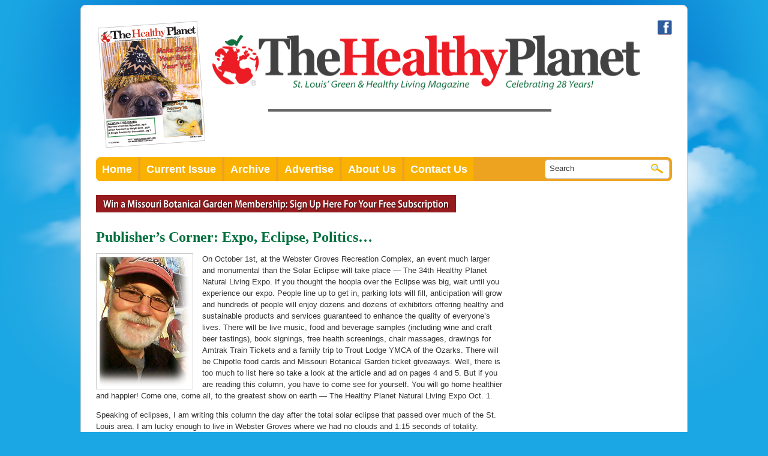

--- FILE ---
content_type: text/html; charset=UTF-8
request_url: https://thehealthyplanet.com/2017/08/publishers-corner-expo-eclipse-politics/
body_size: 10464
content:

<!DOCTYPE html PUBLIC "-//W3C//DTD XHTML 1.0 Transitional//EN" "http://www.w3.org/TR/xhtml1/DTD/xhtml1-transitional.dtd">
<html xmlns="http://www.w3.org/1999/xhtml" lang="en-US">
<head>
<meta http-equiv="Content-Type" content="text/html; charset=utf-8" />
<title>Publisher’s Corner: Expo, Eclipse, Politics… &laquo;  The Healthy Planet</title>


<link rel="pingback" href="" />

<meta name='robots' content='max-image-preview:large' />
<link rel="alternate" type="application/rss+xml" title="The Healthy Planet &raquo; Feed" href="https://thehealthyplanet.com/feed/" />
<link rel="alternate" type="application/rss+xml" title="The Healthy Planet &raquo; Comments Feed" href="https://thehealthyplanet.com/comments/feed/" />
<link rel="alternate" type="application/rss+xml" title="The Healthy Planet &raquo; Publisher’s Corner: Expo, Eclipse, Politics… Comments Feed" href="https://thehealthyplanet.com/2017/08/publishers-corner-expo-eclipse-politics/feed/" />
		<!-- This site uses the Google Analytics by MonsterInsights plugin v9.11.1 - Using Analytics tracking - https://www.monsterinsights.com/ -->
		<!-- Note: MonsterInsights is not currently configured on this site. The site owner needs to authenticate with Google Analytics in the MonsterInsights settings panel. -->
					<!-- No tracking code set -->
				<!-- / Google Analytics by MonsterInsights -->
		<script type="text/javascript">
window._wpemojiSettings = {"baseUrl":"https:\/\/s.w.org\/images\/core\/emoji\/14.0.0\/72x72\/","ext":".png","svgUrl":"https:\/\/s.w.org\/images\/core\/emoji\/14.0.0\/svg\/","svgExt":".svg","source":{"concatemoji":"https:\/\/thehealthyplanet.com\/wp-includes\/js\/wp-emoji-release.min.js?ver=6.3.7"}};
/*! This file is auto-generated */
!function(i,n){var o,s,e;function c(e){try{var t={supportTests:e,timestamp:(new Date).valueOf()};sessionStorage.setItem(o,JSON.stringify(t))}catch(e){}}function p(e,t,n){e.clearRect(0,0,e.canvas.width,e.canvas.height),e.fillText(t,0,0);var t=new Uint32Array(e.getImageData(0,0,e.canvas.width,e.canvas.height).data),r=(e.clearRect(0,0,e.canvas.width,e.canvas.height),e.fillText(n,0,0),new Uint32Array(e.getImageData(0,0,e.canvas.width,e.canvas.height).data));return t.every(function(e,t){return e===r[t]})}function u(e,t,n){switch(t){case"flag":return n(e,"\ud83c\udff3\ufe0f\u200d\u26a7\ufe0f","\ud83c\udff3\ufe0f\u200b\u26a7\ufe0f")?!1:!n(e,"\ud83c\uddfa\ud83c\uddf3","\ud83c\uddfa\u200b\ud83c\uddf3")&&!n(e,"\ud83c\udff4\udb40\udc67\udb40\udc62\udb40\udc65\udb40\udc6e\udb40\udc67\udb40\udc7f","\ud83c\udff4\u200b\udb40\udc67\u200b\udb40\udc62\u200b\udb40\udc65\u200b\udb40\udc6e\u200b\udb40\udc67\u200b\udb40\udc7f");case"emoji":return!n(e,"\ud83e\udef1\ud83c\udffb\u200d\ud83e\udef2\ud83c\udfff","\ud83e\udef1\ud83c\udffb\u200b\ud83e\udef2\ud83c\udfff")}return!1}function f(e,t,n){var r="undefined"!=typeof WorkerGlobalScope&&self instanceof WorkerGlobalScope?new OffscreenCanvas(300,150):i.createElement("canvas"),a=r.getContext("2d",{willReadFrequently:!0}),o=(a.textBaseline="top",a.font="600 32px Arial",{});return e.forEach(function(e){o[e]=t(a,e,n)}),o}function t(e){var t=i.createElement("script");t.src=e,t.defer=!0,i.head.appendChild(t)}"undefined"!=typeof Promise&&(o="wpEmojiSettingsSupports",s=["flag","emoji"],n.supports={everything:!0,everythingExceptFlag:!0},e=new Promise(function(e){i.addEventListener("DOMContentLoaded",e,{once:!0})}),new Promise(function(t){var n=function(){try{var e=JSON.parse(sessionStorage.getItem(o));if("object"==typeof e&&"number"==typeof e.timestamp&&(new Date).valueOf()<e.timestamp+604800&&"object"==typeof e.supportTests)return e.supportTests}catch(e){}return null}();if(!n){if("undefined"!=typeof Worker&&"undefined"!=typeof OffscreenCanvas&&"undefined"!=typeof URL&&URL.createObjectURL&&"undefined"!=typeof Blob)try{var e="postMessage("+f.toString()+"("+[JSON.stringify(s),u.toString(),p.toString()].join(",")+"));",r=new Blob([e],{type:"text/javascript"}),a=new Worker(URL.createObjectURL(r),{name:"wpTestEmojiSupports"});return void(a.onmessage=function(e){c(n=e.data),a.terminate(),t(n)})}catch(e){}c(n=f(s,u,p))}t(n)}).then(function(e){for(var t in e)n.supports[t]=e[t],n.supports.everything=n.supports.everything&&n.supports[t],"flag"!==t&&(n.supports.everythingExceptFlag=n.supports.everythingExceptFlag&&n.supports[t]);n.supports.everythingExceptFlag=n.supports.everythingExceptFlag&&!n.supports.flag,n.DOMReady=!1,n.readyCallback=function(){n.DOMReady=!0}}).then(function(){return e}).then(function(){var e;n.supports.everything||(n.readyCallback(),(e=n.source||{}).concatemoji?t(e.concatemoji):e.wpemoji&&e.twemoji&&(t(e.twemoji),t(e.wpemoji)))}))}((window,document),window._wpemojiSettings);
</script>
<style type="text/css">
img.wp-smiley,
img.emoji {
	display: inline !important;
	border: none !important;
	box-shadow: none !important;
	height: 1em !important;
	width: 1em !important;
	margin: 0 0.07em !important;
	vertical-align: -0.1em !important;
	background: none !important;
	padding: 0 !important;
}
</style>
	<link rel='stylesheet' id='wp-block-library-css' href='https://thehealthyplanet.com/wp-includes/css/dist/block-library/style.min.css?ver=6.3.7' type='text/css' media='all' />
<style id='classic-theme-styles-inline-css' type='text/css'>
/*! This file is auto-generated */
.wp-block-button__link{color:#fff;background-color:#32373c;border-radius:9999px;box-shadow:none;text-decoration:none;padding:calc(.667em + 2px) calc(1.333em + 2px);font-size:1.125em}.wp-block-file__button{background:#32373c;color:#fff;text-decoration:none}
</style>
<style id='global-styles-inline-css' type='text/css'>
body{--wp--preset--color--black: #000000;--wp--preset--color--cyan-bluish-gray: #abb8c3;--wp--preset--color--white: #ffffff;--wp--preset--color--pale-pink: #f78da7;--wp--preset--color--vivid-red: #cf2e2e;--wp--preset--color--luminous-vivid-orange: #ff6900;--wp--preset--color--luminous-vivid-amber: #fcb900;--wp--preset--color--light-green-cyan: #7bdcb5;--wp--preset--color--vivid-green-cyan: #00d084;--wp--preset--color--pale-cyan-blue: #8ed1fc;--wp--preset--color--vivid-cyan-blue: #0693e3;--wp--preset--color--vivid-purple: #9b51e0;--wp--preset--gradient--vivid-cyan-blue-to-vivid-purple: linear-gradient(135deg,rgba(6,147,227,1) 0%,rgb(155,81,224) 100%);--wp--preset--gradient--light-green-cyan-to-vivid-green-cyan: linear-gradient(135deg,rgb(122,220,180) 0%,rgb(0,208,130) 100%);--wp--preset--gradient--luminous-vivid-amber-to-luminous-vivid-orange: linear-gradient(135deg,rgba(252,185,0,1) 0%,rgba(255,105,0,1) 100%);--wp--preset--gradient--luminous-vivid-orange-to-vivid-red: linear-gradient(135deg,rgba(255,105,0,1) 0%,rgb(207,46,46) 100%);--wp--preset--gradient--very-light-gray-to-cyan-bluish-gray: linear-gradient(135deg,rgb(238,238,238) 0%,rgb(169,184,195) 100%);--wp--preset--gradient--cool-to-warm-spectrum: linear-gradient(135deg,rgb(74,234,220) 0%,rgb(151,120,209) 20%,rgb(207,42,186) 40%,rgb(238,44,130) 60%,rgb(251,105,98) 80%,rgb(254,248,76) 100%);--wp--preset--gradient--blush-light-purple: linear-gradient(135deg,rgb(255,206,236) 0%,rgb(152,150,240) 100%);--wp--preset--gradient--blush-bordeaux: linear-gradient(135deg,rgb(254,205,165) 0%,rgb(254,45,45) 50%,rgb(107,0,62) 100%);--wp--preset--gradient--luminous-dusk: linear-gradient(135deg,rgb(255,203,112) 0%,rgb(199,81,192) 50%,rgb(65,88,208) 100%);--wp--preset--gradient--pale-ocean: linear-gradient(135deg,rgb(255,245,203) 0%,rgb(182,227,212) 50%,rgb(51,167,181) 100%);--wp--preset--gradient--electric-grass: linear-gradient(135deg,rgb(202,248,128) 0%,rgb(113,206,126) 100%);--wp--preset--gradient--midnight: linear-gradient(135deg,rgb(2,3,129) 0%,rgb(40,116,252) 100%);--wp--preset--font-size--small: 13px;--wp--preset--font-size--medium: 20px;--wp--preset--font-size--large: 36px;--wp--preset--font-size--x-large: 42px;--wp--preset--spacing--20: 0.44rem;--wp--preset--spacing--30: 0.67rem;--wp--preset--spacing--40: 1rem;--wp--preset--spacing--50: 1.5rem;--wp--preset--spacing--60: 2.25rem;--wp--preset--spacing--70: 3.38rem;--wp--preset--spacing--80: 5.06rem;--wp--preset--shadow--natural: 6px 6px 9px rgba(0, 0, 0, 0.2);--wp--preset--shadow--deep: 12px 12px 50px rgba(0, 0, 0, 0.4);--wp--preset--shadow--sharp: 6px 6px 0px rgba(0, 0, 0, 0.2);--wp--preset--shadow--outlined: 6px 6px 0px -3px rgba(255, 255, 255, 1), 6px 6px rgba(0, 0, 0, 1);--wp--preset--shadow--crisp: 6px 6px 0px rgba(0, 0, 0, 1);}:where(.is-layout-flex){gap: 0.5em;}:where(.is-layout-grid){gap: 0.5em;}body .is-layout-flow > .alignleft{float: left;margin-inline-start: 0;margin-inline-end: 2em;}body .is-layout-flow > .alignright{float: right;margin-inline-start: 2em;margin-inline-end: 0;}body .is-layout-flow > .aligncenter{margin-left: auto !important;margin-right: auto !important;}body .is-layout-constrained > .alignleft{float: left;margin-inline-start: 0;margin-inline-end: 2em;}body .is-layout-constrained > .alignright{float: right;margin-inline-start: 2em;margin-inline-end: 0;}body .is-layout-constrained > .aligncenter{margin-left: auto !important;margin-right: auto !important;}body .is-layout-constrained > :where(:not(.alignleft):not(.alignright):not(.alignfull)){max-width: var(--wp--style--global--content-size);margin-left: auto !important;margin-right: auto !important;}body .is-layout-constrained > .alignwide{max-width: var(--wp--style--global--wide-size);}body .is-layout-flex{display: flex;}body .is-layout-flex{flex-wrap: wrap;align-items: center;}body .is-layout-flex > *{margin: 0;}body .is-layout-grid{display: grid;}body .is-layout-grid > *{margin: 0;}:where(.wp-block-columns.is-layout-flex){gap: 2em;}:where(.wp-block-columns.is-layout-grid){gap: 2em;}:where(.wp-block-post-template.is-layout-flex){gap: 1.25em;}:where(.wp-block-post-template.is-layout-grid){gap: 1.25em;}.has-black-color{color: var(--wp--preset--color--black) !important;}.has-cyan-bluish-gray-color{color: var(--wp--preset--color--cyan-bluish-gray) !important;}.has-white-color{color: var(--wp--preset--color--white) !important;}.has-pale-pink-color{color: var(--wp--preset--color--pale-pink) !important;}.has-vivid-red-color{color: var(--wp--preset--color--vivid-red) !important;}.has-luminous-vivid-orange-color{color: var(--wp--preset--color--luminous-vivid-orange) !important;}.has-luminous-vivid-amber-color{color: var(--wp--preset--color--luminous-vivid-amber) !important;}.has-light-green-cyan-color{color: var(--wp--preset--color--light-green-cyan) !important;}.has-vivid-green-cyan-color{color: var(--wp--preset--color--vivid-green-cyan) !important;}.has-pale-cyan-blue-color{color: var(--wp--preset--color--pale-cyan-blue) !important;}.has-vivid-cyan-blue-color{color: var(--wp--preset--color--vivid-cyan-blue) !important;}.has-vivid-purple-color{color: var(--wp--preset--color--vivid-purple) !important;}.has-black-background-color{background-color: var(--wp--preset--color--black) !important;}.has-cyan-bluish-gray-background-color{background-color: var(--wp--preset--color--cyan-bluish-gray) !important;}.has-white-background-color{background-color: var(--wp--preset--color--white) !important;}.has-pale-pink-background-color{background-color: var(--wp--preset--color--pale-pink) !important;}.has-vivid-red-background-color{background-color: var(--wp--preset--color--vivid-red) !important;}.has-luminous-vivid-orange-background-color{background-color: var(--wp--preset--color--luminous-vivid-orange) !important;}.has-luminous-vivid-amber-background-color{background-color: var(--wp--preset--color--luminous-vivid-amber) !important;}.has-light-green-cyan-background-color{background-color: var(--wp--preset--color--light-green-cyan) !important;}.has-vivid-green-cyan-background-color{background-color: var(--wp--preset--color--vivid-green-cyan) !important;}.has-pale-cyan-blue-background-color{background-color: var(--wp--preset--color--pale-cyan-blue) !important;}.has-vivid-cyan-blue-background-color{background-color: var(--wp--preset--color--vivid-cyan-blue) !important;}.has-vivid-purple-background-color{background-color: var(--wp--preset--color--vivid-purple) !important;}.has-black-border-color{border-color: var(--wp--preset--color--black) !important;}.has-cyan-bluish-gray-border-color{border-color: var(--wp--preset--color--cyan-bluish-gray) !important;}.has-white-border-color{border-color: var(--wp--preset--color--white) !important;}.has-pale-pink-border-color{border-color: var(--wp--preset--color--pale-pink) !important;}.has-vivid-red-border-color{border-color: var(--wp--preset--color--vivid-red) !important;}.has-luminous-vivid-orange-border-color{border-color: var(--wp--preset--color--luminous-vivid-orange) !important;}.has-luminous-vivid-amber-border-color{border-color: var(--wp--preset--color--luminous-vivid-amber) !important;}.has-light-green-cyan-border-color{border-color: var(--wp--preset--color--light-green-cyan) !important;}.has-vivid-green-cyan-border-color{border-color: var(--wp--preset--color--vivid-green-cyan) !important;}.has-pale-cyan-blue-border-color{border-color: var(--wp--preset--color--pale-cyan-blue) !important;}.has-vivid-cyan-blue-border-color{border-color: var(--wp--preset--color--vivid-cyan-blue) !important;}.has-vivid-purple-border-color{border-color: var(--wp--preset--color--vivid-purple) !important;}.has-vivid-cyan-blue-to-vivid-purple-gradient-background{background: var(--wp--preset--gradient--vivid-cyan-blue-to-vivid-purple) !important;}.has-light-green-cyan-to-vivid-green-cyan-gradient-background{background: var(--wp--preset--gradient--light-green-cyan-to-vivid-green-cyan) !important;}.has-luminous-vivid-amber-to-luminous-vivid-orange-gradient-background{background: var(--wp--preset--gradient--luminous-vivid-amber-to-luminous-vivid-orange) !important;}.has-luminous-vivid-orange-to-vivid-red-gradient-background{background: var(--wp--preset--gradient--luminous-vivid-orange-to-vivid-red) !important;}.has-very-light-gray-to-cyan-bluish-gray-gradient-background{background: var(--wp--preset--gradient--very-light-gray-to-cyan-bluish-gray) !important;}.has-cool-to-warm-spectrum-gradient-background{background: var(--wp--preset--gradient--cool-to-warm-spectrum) !important;}.has-blush-light-purple-gradient-background{background: var(--wp--preset--gradient--blush-light-purple) !important;}.has-blush-bordeaux-gradient-background{background: var(--wp--preset--gradient--blush-bordeaux) !important;}.has-luminous-dusk-gradient-background{background: var(--wp--preset--gradient--luminous-dusk) !important;}.has-pale-ocean-gradient-background{background: var(--wp--preset--gradient--pale-ocean) !important;}.has-electric-grass-gradient-background{background: var(--wp--preset--gradient--electric-grass) !important;}.has-midnight-gradient-background{background: var(--wp--preset--gradient--midnight) !important;}.has-small-font-size{font-size: var(--wp--preset--font-size--small) !important;}.has-medium-font-size{font-size: var(--wp--preset--font-size--medium) !important;}.has-large-font-size{font-size: var(--wp--preset--font-size--large) !important;}.has-x-large-font-size{font-size: var(--wp--preset--font-size--x-large) !important;}
.wp-block-navigation a:where(:not(.wp-element-button)){color: inherit;}
:where(.wp-block-post-template.is-layout-flex){gap: 1.25em;}:where(.wp-block-post-template.is-layout-grid){gap: 1.25em;}
:where(.wp-block-columns.is-layout-flex){gap: 2em;}:where(.wp-block-columns.is-layout-grid){gap: 2em;}
.wp-block-pullquote{font-size: 1.5em;line-height: 1.6;}
</style>
<link rel="https://api.w.org/" href="https://thehealthyplanet.com/wp-json/" /><link rel="alternate" type="application/json" href="https://thehealthyplanet.com/wp-json/wp/v2/posts/12019" /><link rel="EditURI" type="application/rsd+xml" title="RSD" href="https://thehealthyplanet.com/xmlrpc.php?rsd" />
<meta name="generator" content="WordPress 6.3.7" />
<link rel="canonical" href="https://thehealthyplanet.com/2017/08/publishers-corner-expo-eclipse-politics/" />
<link rel='shortlink' href='https://thehealthyplanet.com/?p=12019' />
<link rel="alternate" type="application/json+oembed" href="https://thehealthyplanet.com/wp-json/oembed/1.0/embed?url=https%3A%2F%2Fthehealthyplanet.com%2F2017%2F08%2Fpublishers-corner-expo-eclipse-politics%2F" />
<link rel="alternate" type="text/xml+oembed" href="https://thehealthyplanet.com/wp-json/oembed/1.0/embed?url=https%3A%2F%2Fthehealthyplanet.com%2F2017%2F08%2Fpublishers-corner-expo-eclipse-politics%2F&#038;format=xml" />
<style type="text/css">.recentcomments a{display:inline !important;padding:0 !important;margin:0 !important;}</style>		<style type="text/css" id="wp-custom-css">
			p {line-height: 1.5;}
h3 {color: #13703f; font-size: 18px;}
	ul {font-size: 1.2em; line-height: 1.5; list-style-type: square;}		</style>
		
<link rel="stylesheet" href="/styles/general.css" />

</head>


<body class="post-template-default single single-post postid-12019 single-format-standard">
<div id="container">	
	<div style="float:right; width:24px;"><a href="http://www.facebook.com/pages/The-Healthy-Planet-Magazine/140397372678242" target="_blank"><img src="/images/layout/icon-facebook.png" border="0" width="24" height="24" alt="Facebook" /></a></div>

<div id="header">
	<div id="headerLeft">
		<a href="https://thehealthyplanet.com/the-healthy-planet-print-edition-flipbook/"><img src="/images/virtual-editions/Jan26Cover_for_header.png" alt="The Healthy Planet"/></a>
	</div>
    <div id="headerRight">
    	<a href="/" ><img src="/images/layout/logo_the-healthy-planet-celebrating-28-years.png" border="0" width="717" height="94" alt="The Healthy Planet" /></a>
		<div class="container">

			<div id="header-adbutler-container">
		        <!-- Begin AdButler Code  -->
<!-- Banner Ad [async] -->
<script type="text/javascript">if (!window.AdButler){(function(){var s = document.createElement("script"); s.async = true; s.type = "text/javascript";s.src = 'https://servedbyadbutler.com/app.js';var n = document.getElementsByTagName("script")[0]; n.parentNode.insertBefore(s, n);}());}</script>
<script type="text/javascript">
var AdButler = AdButler || {}; AdButler.ads = AdButler.ads || [];
var abkw = window.abkw || '';
var plc150616 = window.plc150616 || 0;
document.write('<'+'div id="placement_150616_'+plc150616+'"></'+'div>');
AdButler.ads.push({handler: function(opt){ AdButler.register(162736, 150616, [468,60], 'placement_150616_'+opt.place, opt); }, opt: { place: plc150616++, keywords: abkw, domain: 'servedbyadbutler.com', click:'CLICK_MACRO_PLACEHOLDER' }});
</script>
		        <!-- End AdButler Code  -->
			</div>
		</div>

    
    </div>
    <div class="clear"></div>
</div><div id="nav">
	<div id="navLeft">
        <ul>
            <li><a href="http://www.thehealthyplanet.com/" class="navLeftEnd">Home</a></li>
            <li><a href="/category/january-2026/">Current Issue</a></li>
            <li><a href="/archives-month/">Archive</a></li>
            <li><a href="/advertise/">Advertise</a></li>
            <li><a href="/about-us/">About Us</a></li>
            <li><a href="/contact-us">Contact Us</a></li>
        </ul>
	</div>
    
    <div id="navRight">
    	<form action="/" method="get">
        	<div id="navRightInner">
            	<div style="float:left; width:170px;"><input align="middle" type="text" name="s" value="Search" onfocus="this.value=''" /></div>
                <div style="float:left; width:24px;"><input align="middle" type="image" src="/images/layout/search_07.jpg" /></div>
            </div>
        </form>
    </div>
    <div class="clear"></div>        
</div>


<div id="mainContent">

	<div id="mainLeft">
    
    
    	<div id="specialContent">

<a href="/win-a-weekend-at-trout-lodge/"><img src="/images/sub-nav_02.png" border="0" /></a>

<!-- 
        	<div id="growersGuide"><a href="http://thehealthyplanet.com/virtual-edition-of-the-healthy-planet/" target="_blank"><img src="/images/layout/img_07.png" border="0" width="249" height="107" style="margin-bottom:15px;" alt="Read Our Digital Edition" /></a></div>
            <div id="contest"><a href="/win-a-weekend-at-trout-lodge/"><img src="/images/layout/img_10.gif" border="0" width="244" height="73" alt="Win a Weekend at Trout Lodge" /></a></div>
            <div class="clear"></div> -->
</div>

    
    
    
    
    	<!-- CONTENT HERE -->
        
        
        
                    <!-- <div class="navigation">
                        <div class="alignleft"></div>
                        <div class="alignright"></div>
                    </div> : -->
            
                    <div class="post-12019 post type-post status-publish format-standard hentry category-september-2017" id="post-12019">
                        <h2>Publisher’s Corner: Expo, Eclipse, Politics…</h2>
            
                        <div class="entry">
                            <p><img decoding="async" style="margin-right: 15px; padding: 5px; border: 1px solid #cccccc;" src="http://thehealthyplanet.com/wp-content/uploads/2017/09/JBNewPixDec15_223x318px.jpg" alt="J.B. Lester" width="150" height="215" align="left" /></p>
<p>On October 1st, at the Webster Groves Recreation Complex, an event much larger and monumental than the Solar Eclipse will take place — The 34th Healthy Planet Natural Living Expo. If you thought the hoopla over the Eclipse was big, wait until you experience our expo. People line up to get in, parking lots will fill, anticipation will grow and hundreds of people will enjoy dozens and dozens of exhibitors offering healthy and sustainable products and services guaranteed to enhance the quality of everyone’s lives. There will be live music, food and beverage samples (including wine and craft beer tastings), book signings, free health screenings, chair massages, drawings for Amtrak Train Tickets and a family trip to Trout Lodge YMCA of the Ozarks. There will be Chipotle food cards and Missouri Botanical Garden ticket giveaways. Well, there is too much to list here so take a look at the article and ad on pages 4 and 5. But if you are reading this column, you have to come see for yourself. You will go home healthier and happier! Come one, come all, to the greatest show on earth — The Healthy Planet Natural Living Expo Oct. 1.</p>
<p>Speaking of eclipses, I am writing this column the day after the total solar eclipse that passed over much of the St. Louis area. I am lucky enough to live in Webster Groves where we had no clouds and 1:15 seconds of totality. Instead of driving half an hour in traffic for a minute more of darkness, we just set up our chairs in the front yard and settled in with our Schlafly Helles Lager especially brewed for the Solar Eclipse. Surrounded by my two adult daughters, my wife and my future son-in-law we sat and starred into the August sky. It was an extremely hot day with a few random clouds floating by just close enough to make us wonder if one of those fluffy fellows would rain on our eclipse parade. But alas, twas not to be as on time and predicted by scientists (and perhaps a higher power) our tiny moon slipped ever so gently and yet ceremoniously between the earth and the sun creating a total solar eclipse. Temperature dropped, cicadas sang, stars shined, and I saw one very confused butterfly flying in circles. Other neighbors were also viewing from chairs in their yards and at the moment of totality, a cheer erupted from not only our family but from enthusiasts up and down the street. We got chills from the sight. I have to admit, it was one of the most amazing things I have witnessed in my 66 years. And it hasn’t happened like this since 1442. And I have to let you know that in my last column I mixed my historic dates and events by saying that Columbus had landed in 1492 at Plymouth Rock. And of course the Pilgrims landed at Plymouth Rock in 1620. In 1492 Columbus landed on one of the Caribbean islands now known as the Bahamas. So my apologies and thank you to the woman who wrote to me pointing out my mistake. And my apologies also to my 2nd grade history teacher who taught me better. Nonetheless, now that history has been corrected and restored, that was one heck of an eclipse and I am so glad to have experienced it with my family. Where were you during the Total Solar Eclipse of 2017? It will be the new big question. It might even surpass, “Where did you go to high school?”</p>
<p>The thought of having a business leader as president has its merits. But the key word is “leader”. Leadership means so much more than making money. Great leaders have the ability to inspire and manage people, not blame and bully them. Every so often history engages in a social experiment. And elections have to deal with the results of its existing rules. Right now we have a president who is trying to fit into his office like a size 12 foot into a size 9 shoe. And he needs more than a shoehorn. He needs a magic mirror and a slice of humble pie.</p>
<p>Our hearts and prayers go out to the many people who are suffering from the floods in Texas and surrounding areas. We hope for a speedy recovery for all and we ask that everyone help in any way they can. Check with the Red Cross to see what you can do, <a href="http://www.redcross.org/Disaster-Relief/Hurricane" target="_blank">www.redcross.org/Disaster-Relief/Hurricane</a>.</p>
<p>Totally Eclipsed, J.B. Lester, Publisher</p>
            
                                                                    
                            <p class="postmetadata alt">
                                <small>
                                    This entry was posted
                                                                        on Thursday, August 31st, 2017 at 6:04 pm                                    and is filed under <a href="https://thehealthyplanet.com/category/september-2017/" rel="category tag">September 2017</a>.
                                    You can follow any responses to this entry through the <a href="https://thehealthyplanet.com/2017/08/publishers-corner-expo-eclipse-politics/feed/">RSS 2.0</a> feed.
            
                                                                            Responses are currently closed, but you can <a href="https://thehealthyplanet.com/2017/08/publishers-corner-expo-eclipse-politics/trackback/ " rel="trackback">trackback</a> from your own site.
            
                                                
                                </small>
                            </p>
            
                        </div>
                    </div>
            
                
<!-- You can start editing here. -->


			<!-- If comments are closed. -->
		<!-- <p class="nocomments">Comments are closed.</p> -->

	

            
                        
        
        
    
    </div>
    
    
    
    <style type="text/css">
<!--
#mainRight #newsletterSubscribe a {
	color: #FFF;
	text-align: center;
}
-->
</style>
<!-- Turn off Newsletter Signup for May 2020 -->   
 
 <!--<div id="newsletterSubscribe">
 		<!-- Begin MailChimp Signup Form -->
		<!-- <h2>Join Our Newsletter</h2>
		<div id="mc_embed_signup">
		<form action="http://TheHealthyPlanet.us2.list-manage.com/subscribe/post?u=897f95336428c9a63c5a87bdf&amp;id=e01d7b0b44" method="post" id="mc-embedded-subscribe-form" name="mc-embedded-subscribe-form" class="validate" target="_blank">
			<p><label for="mce-EMAIL">E-Mail</label>
			<input type="email" value="" name="EMAIL" class="email" id="mce-EMAIL" placeholder="email address" required>
			</p>
			<div class="clear"><input type="submit" value="Subscribe" name="subscribe" id="mc-embedded-subscribe" class="button"></div>
		</form>
		</div>  -->
		<!-- End mc_embed_signup -->
	<!-- </div> -->
 
        
<!-- Begin AdButler Code  -->
<div style="float: right;">


<div style="margin-top:15px; margin-bottom:15px;">
<!-- Homepage Sidebar Large 31 [async] -->
<script type="text/javascript">if (!window.AdButler){(function(){var s = document.createElement("script"); s.async = true; s.type = "text/javascript";s.src = 'https://servedbyadbutler.com/app.js';var n = document.getElementsByTagName("script")[0]; n.parentNode.insertBefore(s, n);}());}</script>
<script type="text/javascript">
var AdButler = AdButler || {}; AdButler.ads = AdButler.ads || [];
var abkw = window.abkw || '';
var plc481500 = window.plc481500 || 0;
document.write('<'+'div id="placement_481500_'+plc481500+'"></'+'div>');
AdButler.ads.push({handler: function(opt){ AdButler.register(162736, 481500, [250,250], 'placement_481500_'+opt.place, opt); }, opt: { place: plc481500++, keywords: abkw, domain: 'servedbyadbutler.com', click:'CLICK_MACRO_PLACEHOLDER' }});
</script>
</div>



<div style="margin-top:15px; margin-bottom:15px;">
<!-- Homepage Sidebar Large 19 [async] -->
<script type="text/javascript">if (!window.AdButler){(function(){var s = document.createElement("script"); s.async = true; s.type = "text/javascript";s.src = 'https://servedbyadbutler.com/app.js';var n = document.getElementsByTagName("script")[0]; n.parentNode.insertBefore(s, n);}());}</script>
<script type="text/javascript">
var AdButler = AdButler || {}; AdButler.ads = AdButler.ads || [];
var abkw = window.abkw || '';
var plc465201 = window.plc465201 || 0;
document.write('<'+'div id="placement_465201_'+plc465201+'"></'+'div>');
AdButler.ads.push({handler: function(opt){ AdButler.register(162736, 465201, [250,250], 'placement_465201_'+opt.place, opt); }, opt: { place: plc465201++, keywords: abkw, domain: 'servedbyadbutler.com', click:'CLICK_MACRO_PLACEHOLDER' }});
</script>
</div>


<div style="margin-top:15px; margin-bottom:15px;">
<!-- Homepage Sidebar Large 22 [async] -->
<script type="text/javascript">if (!window.AdButler){(function(){var s = document.createElement("script"); s.async = true; s.type = "text/javascript";s.src = 'https://servedbyadbutler.com/app.js';var n = document.getElementsByTagName("script")[0]; n.parentNode.insertBefore(s, n);}());}</script>
<script type="text/javascript">
var AdButler = AdButler || {}; AdButler.ads = AdButler.ads || [];
var abkw = window.abkw || '';
var plc465426 = window.plc465426 || 0;
document.write('<'+'div id="placement_465426_'+plc465426+'"></'+'div>');
AdButler.ads.push({handler: function(opt){ AdButler.register(162736, 465426, [250,250], 'placement_465426_'+opt.place, opt); }, opt: { place: plc465426++, keywords: abkw, domain: 'servedbyadbutler.com', click:'CLICK_MACRO_PLACEHOLDER' }});
</script>
</div>


<div style="margin-top:15px; margin-bottom:15px;">
<!-- Homepage Sidebar Large 2 [async] -->
  <script type="text/javascript">if (!window.AdButler){(function(){var s = document.createElement("script"); s.async = true; s.type = "text/javascript";s.src = 'https://servedbyadbutler.com/app.js';var n = document.getElementsByTagName("script")[0]; n.parentNode.insertBefore(s, n);}());}</script>
  <script type="text/javascript">
  var AdButler = AdButler || {}; AdButler.ads = AdButler.ads || [];
  var abkw = window.abkw || '';
  var plc151874 = window.plc151874 || 0;
  document.write('<'+'div id="placement_151874_'+plc151874+'"></'+'div>');
  AdButler.ads.push({handler: function(opt){ AdButler.register(162736, 151874, [250,250], 'placement_151874_'+opt.place, opt); }, opt: { place: plc151874++, keywords: abkw, domain: 'servedbyadbutler.com', click:'CLICK_MACRO_PLACEHOLDER' }});
  </script>
</div>


<div style="margin-top:15px; margin-bottom:15px;">
<!-- Homepage Sidebar Large 11 [async] -->
  <script type="text/javascript">if (!window.AdButler){(function(){var s = document.createElement("script"); s.async = true; s.type = "text/javascript";s.src = 'https://servedbyadbutler.com/app.js';var n = document.getElementsByTagName("script")[0]; n.parentNode.insertBefore(s, n);}());}</script>
  <script type="text/javascript">
  var AdButler = AdButler || {}; AdButler.ads = AdButler.ads || [];
  var abkw = window.abkw || '';
  var plc465056 = window.plc465056 || 0;
  document.write('<'+'div id="placement_465056_'+plc465056+'"></'+'div>');
  AdButler.ads.push({handler: function(opt){ AdButler.register(162736, 465056, [250,250], 'placement_465056_'+opt.place, opt); }, opt: { place: plc465056++, keywords: abkw, domain: 'servedbyadbutler.com', click:'CLICK_MACRO_PLACEHOLDER' }});
  </script>
</div>


<div style="margin-top:15px; margin-bottom:15px;">
<!-- Homepage Sidebar Large 24 [async] -->
<script type="text/javascript">if (!window.AdButler){(function(){var s = document.createElement("script"); s.async = true; s.type = "text/javascript";s.src = 'https://servedbyadbutler.com/app.js';var n = document.getElementsByTagName("script")[0]; n.parentNode.insertBefore(s, n);}());}</script>
<script type="text/javascript">
var AdButler = AdButler || {}; AdButler.ads = AdButler.ads || [];
var abkw = window.abkw || '';
var plc465428 = window.plc465428 || 0;
document.write('<'+'div id="placement_465428_'+plc465428+'"></'+'div>');
AdButler.ads.push({handler: function(opt){ AdButler.register(162736, 465428, [250,250], 'placement_465428_'+opt.place, opt); }, opt: { place: plc465428++, keywords: abkw, domain: 'servedbyadbutler.com', click:'CLICK_MACRO_PLACEHOLDER' }});
</script>
</div>


<div style="margin-top:15px; margin-bottom:15px;">
<!-- Homepage Sidebar Large 16 [async] -->
  <script type="text/javascript">if (!window.AdButler){(function(){var s = document.createElement("script"); s.async = true; s.type = "text/javascript";s.src = 'https://servedbyadbutler.com/app.js';var n = document.getElementsByTagName("script")[0]; n.parentNode.insertBefore(s, n);}());}</script>
  <script type="text/javascript">
  var AdButler = AdButler || {}; AdButler.ads = AdButler.ads || [];
  var abkw = window.abkw || '';
  var plc465061 = window.plc465061 || 0;
  document.write('<'+'div id="placement_465061_'+plc465061+'"></'+'div>');
  AdButler.ads.push({handler: function(opt){ AdButler.register(162736, 465061, [250,250], 'placement_465061_'+opt.place, opt); }, opt: { place: plc465061++, keywords: abkw, domain: 'servedbyadbutler.com', click:'CLICK_MACRO_PLACEHOLDER' }});
  </script>
</div>


<div style="margin-top:15px; margin-bottom:15px;">
<!-- Homepage Sidebar Large 7 [async] -->
  <script type="text/javascript">if (!window.AdButler){(function(){var s = document.createElement("script"); s.async = true; s.type = "text/javascript";s.src = 'https://servedbyadbutler.com/app.js';var n = document.getElementsByTagName("script")[0]; n.parentNode.insertBefore(s, n);}());}</script>
  <script type="text/javascript">
  var AdButler = AdButler || {}; AdButler.ads = AdButler.ads || [];
  var abkw = window.abkw || '';
  var plc465052 = window.plc465052 || 0;
  document.write('<'+'div id="placement_465052_'+plc465052+'"></'+'div>');
  AdButler.ads.push({handler: function(opt){ AdButler.register(162736, 465052, [250,250], 'placement_465052_'+opt.place, opt); }, opt: { place: plc465052++, keywords: abkw, domain: 'servedbyadbutler.com', click:'CLICK_MACRO_PLACEHOLDER' }});
  </script>
  </div>
  
  
<div style="margin-top:15px; margin-bottom:15px;">
<!-- Homepage Sidebar Large 1 [async] -->
  <script type="text/javascript">if (!window.AdButler){(function(){var s = document.createElement("script"); s.async = true; s.type = "text/javascript";s.src = 'https://servedbyadbutler.com/app.js';var n = document.getElementsByTagName("script")[0]; n.parentNode.insertBefore(s, n);}());}</script>
  <script type="text/javascript">
  var AdButler = AdButler || {}; AdButler.ads = AdButler.ads || [];
  var abkw = window.abkw || '';
  var plc151873 = window.plc151873 || 0;
  document.write('<'+'div id="placement_151873_'+plc151873+'"></'+'div>');
  AdButler.ads.push({handler: function(opt){ AdButler.register(162736, 151873, [250,250], 'placement_151873_'+opt.place, opt); }, opt: { place: plc151873++, keywords: abkw, domain: 'servedbyadbutler.com', click:'CLICK_MACRO_PLACEHOLDER' }});
  </script>
</div>

  
<div style="margin-top:15px; margin-bottom:15px;">
<!-- Homepage Sidebar Large 13 [async] -->
  <script type="text/javascript">if (!window.AdButler){(function(){var s = document.createElement("script"); s.async = true; s.type = "text/javascript";s.src = 'https://servedbyadbutler.com/app.js';var n = document.getElementsByTagName("script")[0]; n.parentNode.insertBefore(s, n);}());}</script>
  <script type="text/javascript">
  var AdButler = AdButler || {}; AdButler.ads = AdButler.ads || [];
  var abkw = window.abkw || '';
  var plc465058 = window.plc465058 || 0;
  document.write('<'+'div id="placement_465058_'+plc465058+'"></'+'div>');
  AdButler.ads.push({handler: function(opt){ AdButler.register(162736, 465058, [250,250], 'placement_465058_'+opt.place, opt); }, opt: { place: plc465058++, keywords: abkw, domain: 'servedbyadbutler.com', click:'CLICK_MACRO_PLACEHOLDER' }});
  </script>
</div>


<div style="margin-top:15px; margin-bottom:15px;">
<!-- Homepage Sidebar Large 14 [async] -->
  <script type="text/javascript">if (!window.AdButler){(function(){var s = document.createElement("script"); s.async = true; s.type = "text/javascript";s.src = 'https://servedbyadbutler.com/app.js';var n = document.getElementsByTagName("script")[0]; n.parentNode.insertBefore(s, n);}());}</script>
  <script type="text/javascript">
  var AdButler = AdButler || {}; AdButler.ads = AdButler.ads || [];
  var abkw = window.abkw || '';
  var plc465059 = window.plc465059 || 0;
  document.write('<'+'div id="placement_465059_'+plc465059+'"></'+'div>');
  AdButler.ads.push({handler: function(opt){ AdButler.register(162736, 465059, [250,250], 'placement_465059_'+opt.place, opt); }, opt: { place: plc465059++, keywords: abkw, domain: 'servedbyadbutler.com', click:'CLICK_MACRO_PLACEHOLDER' }});
  </script>
</div>


<div style="margin-top:15px; margin-bottom:15px;">
<!-- Homepage Sidebar Large 8 [async] -->
  <script type="text/javascript">if (!window.AdButler){(function(){var s = document.createElement("script"); s.async = true; s.type = "text/javascript";s.src = 'https://servedbyadbutler.com/app.js';var n = document.getElementsByTagName("script")[0]; n.parentNode.insertBefore(s, n);}());}</script>
  <script type="text/javascript">
  var AdButler = AdButler || {}; AdButler.ads = AdButler.ads || [];
  var abkw = window.abkw || '';
  var plc465053 = window.plc465053 || 0;
  document.write('<'+'div id="placement_465053_'+plc465053+'"></'+'div>');
  AdButler.ads.push({handler: function(opt){ AdButler.register(162736, 465053, [250,250], 'placement_465053_'+opt.place, opt); }, opt: { place: plc465053++, keywords: abkw, domain: 'servedbyadbutler.com', click:'CLICK_MACRO_PLACEHOLDER' }});
  </script>
</div>


<div style="margin-top:15px; margin-bottom:15px;">
<!-- Homepage Sidebar Large 20 [async] -->
<script type="text/javascript">if (!window.AdButler){(function(){var s = document.createElement("script"); s.async = true; s.type = "text/javascript";s.src = 'https://servedbyadbutler.com/app.js';var n = document.getElementsByTagName("script")[0]; n.parentNode.insertBefore(s, n);}());}</script>
<script type="text/javascript">
var AdButler = AdButler || {}; AdButler.ads = AdButler.ads || [];
var abkw = window.abkw || '';
var plc465202 = window.plc465202 || 0;
document.write('<'+'div id="placement_465202_'+plc465202+'"></'+'div>');
AdButler.ads.push({handler: function(opt){ AdButler.register(162736, 465202, [250,250], 'placement_465202_'+opt.place, opt); }, opt: { place: plc465202++, keywords: abkw, domain: 'servedbyadbutler.com', click:'CLICK_MACRO_PLACEHOLDER' }});
</script>
</div>


<div style="margin-top:15px; margin-bottom:15px;">
<!-- Homepage Sidebar Large 21 [async] -->
<script type="text/javascript">if (!window.AdButler){(function(){var s = document.createElement("script"); s.async = true; s.type = "text/javascript";s.src = 'https://servedbyadbutler.com/app.js';var n = document.getElementsByTagName("script")[0]; n.parentNode.insertBefore(s, n);}());}</script>
<script type="text/javascript">
var AdButler = AdButler || {}; AdButler.ads = AdButler.ads || [];
var abkw = window.abkw || '';
var plc465425 = window.plc465425 || 0;
document.write('<'+'div id="placement_465425_'+plc465425+'"></'+'div>');
AdButler.ads.push({handler: function(opt){ AdButler.register(162736, 465425, [250,250], 'placement_465425_'+opt.place, opt); }, opt: { place: plc465425++, keywords: abkw, domain: 'servedbyadbutler.com', click:'CLICK_MACRO_PLACEHOLDER' }});
</script>
</div>


<div style="margin-top:15px; margin-bottom:15px;">
<!-- Homepage Sidebar Large 18 [async] -->
  <script type="text/javascript">if (!window.AdButler){(function(){var s = document.createElement("script"); s.async = true; s.type = "text/javascript";s.src = 'https://servedbyadbutler.com/app.js';var n = document.getElementsByTagName("script")[0]; n.parentNode.insertBefore(s, n);}());}</script>
  <script type="text/javascript">
  var AdButler = AdButler || {}; AdButler.ads = AdButler.ads || [];
  var abkw = window.abkw || '';
  var plc465063 = window.plc465063 || 0;
  document.write('<'+'div id="placement_465063_'+plc465063+'"></'+'div>');
  AdButler.ads.push({handler: function(opt){ AdButler.register(162736, 465063, [250,250], 'placement_465063_'+opt.place, opt); }, opt: { place: plc465063++, keywords: abkw, domain: 'servedbyadbutler.com', click:'CLICK_MACRO_PLACEHOLDER' }});
  </script>
</div>


<div style="margin-top:15px; margin-bottom:15px;">
<!-- Homepage Sidebar Large 23 [async] -->
<script type="text/javascript">if (!window.AdButler){(function(){var s = document.createElement("script"); s.async = true; s.type = "text/javascript";s.src = 'https://servedbyadbutler.com/app.js';var n = document.getElementsByTagName("script")[0]; n.parentNode.insertBefore(s, n);}());}</script>
<script type="text/javascript">
var AdButler = AdButler || {}; AdButler.ads = AdButler.ads || [];
var abkw = window.abkw || '';
var plc465427 = window.plc465427 || 0;
document.write('<'+'div id="placement_465427_'+plc465427+'"></'+'div>');
AdButler.ads.push({handler: function(opt){ AdButler.register(162736, 465427, [250,250], 'placement_465427_'+opt.place, opt); }, opt: { place: plc465427++, keywords: abkw, domain: 'servedbyadbutler.com', click:'CLICK_MACRO_PLACEHOLDER' }});
</script>
</div>


<div style="margin-top:15px; margin-bottom:15px;">
<!-- Homepage Sidebar Large 30 [async] -->
<script type="text/javascript">if (!window.AdButler){(function(){var s = document.createElement("script"); s.async = true; s.type = "text/javascript";s.src = 'https://servedbyadbutler.com/app.js';var n = document.getElementsByTagName("script")[0]; n.parentNode.insertBefore(s, n);}());}</script>
<script type="text/javascript">
var AdButler = AdButler || {}; AdButler.ads = AdButler.ads || [];
var abkw = window.abkw || '';
var plc478783 = window.plc478783 || 0;
document.write('<'+'div id="placement_478783_'+plc478783+'"></'+'div>');
AdButler.ads.push({handler: function(opt){ AdButler.register(162736, 478783, [250,250], 'placement_478783_'+opt.place, opt); }, opt: { place: plc478783++, keywords: abkw, domain: 'servedbyadbutler.com', click:'CLICK_MACRO_PLACEHOLDER' }});
</script>
</div>


<div style="margin-top:15px; margin-bottom:15px;">
<!-- Homepage Sidebar Large 29 [async] -->
<script type="text/javascript">if (!window.AdButler){(function(){var s = document.createElement("script"); s.async = true; s.type = "text/javascript";s.src = 'https://servedbyadbutler.com/app.js';var n = document.getElementsByTagName("script")[0]; n.parentNode.insertBefore(s, n);}());}</script>
<script type="text/javascript">
var AdButler = AdButler || {}; AdButler.ads = AdButler.ads || [];
var abkw = window.abkw || '';
var plc478776 = window.plc478776 || 0;
document.write('<'+'div id="placement_478776_'+plc478776+'"></'+'div>');
AdButler.ads.push({handler: function(opt){ AdButler.register(162736, 478776, [250,250], 'placement_478776_'+opt.place, opt); }, opt: { place: plc478776++, keywords: abkw, domain: 'servedbyadbutler.com', click:'CLICK_MACRO_PLACEHOLDER' }});
</script>
</div>


<div style="margin-top:15px; margin-bottom:15px;">
<!-- Homepage Sidebar Large 12 [async] -->
  <script type="text/javascript">if (!window.AdButler){(function(){var s = document.createElement("script"); s.async = true; s.type = "text/javascript";s.src = 'https://servedbyadbutler.com/app.js';var n = document.getElementsByTagName("script")[0]; n.parentNode.insertBefore(s, n);}());}</script>
  <script type="text/javascript">
  var AdButler = AdButler || {}; AdButler.ads = AdButler.ads || [];
  var abkw = window.abkw || '';
  var plc465057 = window.plc465057 || 0;
  document.write('<'+'div id="placement_465057_'+plc465057+'"></'+'div>');
  AdButler.ads.push({handler: function(opt){ AdButler.register(162736, 465057, [250,250], 'placement_465057_'+opt.place, opt); }, opt: { place: plc465057++, keywords: abkw, domain: 'servedbyadbutler.com', click:'CLICK_MACRO_PLACEHOLDER' }});
  </script>
</div>


<div style="margin-top:15px; margin-bottom:15px;">
<!-- Homepage Sidebar Large 17 [async] -->
  <script type="text/javascript">if (!window.AdButler){(function(){var s = document.createElement("script"); s.async = true; s.type = "text/javascript";s.src = 'https://servedbyadbutler.com/app.js';var n = document.getElementsByTagName("script")[0]; n.parentNode.insertBefore(s, n);}());}</script>
  <script type="text/javascript">
  var AdButler = AdButler || {}; AdButler.ads = AdButler.ads || [];
  var abkw = window.abkw || '';
  var plc465062 = window.plc465062 || 0;
  document.write('<'+'div id="placement_465062_'+plc465062+'"></'+'div>');
  AdButler.ads.push({handler: function(opt){ AdButler.register(162736, 465062, [250,250], 'placement_465062_'+opt.place, opt); }, opt: { place: plc465062++, keywords: abkw, domain: 'servedbyadbutler.com', click:'CLICK_MACRO_PLACEHOLDER' }});
  </script>
</div>


<div style="margin-top:15px; margin-bottom:15px;">
<!-- Homepage Sidebar Large 26 [async] -->
<script type="text/javascript">if (!window.AdButler){(function(){var s = document.createElement("script"); s.async = true; s.type = "text/javascript";s.src = 'https://servedbyadbutler.com/app.js';var n = document.getElementsByTagName("script")[0]; n.parentNode.insertBefore(s, n);}());}</script>
<script type="text/javascript">
var AdButler = AdButler || {}; AdButler.ads = AdButler.ads || [];
var abkw = window.abkw || '';
var plc471122 = window.plc471122 || 0;
document.write('<'+'div id="placement_471122_'+plc471122+'"></'+'div>');
AdButler.ads.push({handler: function(opt){ AdButler.register(162736, 471122, [250,250], 'placement_471122_'+opt.place, opt); }, opt: { place: plc471122++, keywords: abkw, domain: 'servedbyadbutler.com', click:'CLICK_MACRO_PLACEHOLDER' }});
</script>
</div>


<div style="margin-top:15px; margin-bottom:15px;">
<!-- Homepage Sidebar Large 9 [async] -->
  <script type="text/javascript">if (!window.AdButler){(function(){var s = document.createElement("script"); s.async = true; s.type = "text/javascript";s.src = 'https://servedbyadbutler.com/app.js';var n = document.getElementsByTagName("script")[0]; n.parentNode.insertBefore(s, n);}());}</script>
  <script type="text/javascript">
  var AdButler = AdButler || {}; AdButler.ads = AdButler.ads || [];
  var abkw = window.abkw || '';
  var plc465054 = window.plc465054 || 0;
  document.write('<'+'div id="placement_465054_'+plc465054+'"></'+'div>');
  AdButler.ads.push({handler: function(opt){ AdButler.register(162736, 465054, [250,250], 'placement_465054_'+opt.place, opt); }, opt: { place: plc465054++, keywords: abkw, domain: 'servedbyadbutler.com', click:'CLICK_MACRO_PLACEHOLDER' }});
  </script>
</div>


<div style="margin-top:15px; margin-bottom:15px;">
<!-- Homepage Sidebar Large 28 [async] -->
<script type="text/javascript">if (!window.AdButler){(function(){var s = document.createElement("script"); s.async = true; s.type = "text/javascript";s.src = 'https://servedbyadbutler.com/app.js';var n = document.getElementsByTagName("script")[0]; n.parentNode.insertBefore(s, n);}());}</script>
<script type="text/javascript">
var AdButler = AdButler || {}; AdButler.ads = AdButler.ads || [];
var abkw = window.abkw || '';
var plc475303 = window.plc475303 || 0;
document.write('<'+'div id="placement_475303_'+plc475303+'"></'+'div>');
AdButler.ads.push({handler: function(opt){ AdButler.register(162736, 475303, [250,250], 'placement_475303_'+opt.place, opt); }, opt: { place: plc475303++, keywords: abkw, domain: 'servedbyadbutler.com', click:'CLICK_MACRO_PLACEHOLDER' }});
</script>
</div>


<div style="margin-top:15px; margin-bottom:15px;">
<!-- Homepage Sidebar Large 15 [async] -->
  <script type="text/javascript">if (!window.AdButler){(function(){var s = document.createElement("script"); s.async = true; s.type = "text/javascript";s.src = 'https://servedbyadbutler.com/app.js';var n = document.getElementsByTagName("script")[0]; n.parentNode.insertBefore(s, n);}());}</script>
  <script type="text/javascript">
  var AdButler = AdButler || {}; AdButler.ads = AdButler.ads || [];
  var abkw = window.abkw || '';
  var plc465060 = window.plc465060 || 0;
  document.write('<'+'div id="placement_465060_'+plc465060+'"></'+'div>');
  AdButler.ads.push({handler: function(opt){ AdButler.register(162736, 465060, [250,250], 'placement_465060_'+opt.place, opt); }, opt: { place: plc465060++, keywords: abkw, domain: 'servedbyadbutler.com', click:'CLICK_MACRO_PLACEHOLDER' }});
  </script>
</div>


<div style="margin-top:15px; margin-bottom:15px;">
<!-- Homepage Slideshow Large 33 [async] -->
<script type="text/javascript">if (!window.AdButler){(function(){var s = document.createElement("script"); s.async = true; s.type = "text/javascript";s.src = 'https://servedbyadbutler.com/app.js';var n = document.getElementsByTagName("script")[0]; n.parentNode.insertBefore(s, n);}());}</script>
<script type="text/javascript">
var AdButler = AdButler || {}; AdButler.ads = AdButler.ads || [];
var abkw = window.abkw || '';
var plc521472 = window.plc521472 || 0;
document.write('<'+'div id="placement_521472_'+plc521472+'"></'+'div>');
AdButler.ads.push({handler: function(opt){ AdButler.register(162736, 521472, [250,250], 'placement_521472_'+opt.place, opt); }, opt: { place: plc521472++, keywords: abkw, domain: 'servedbyadbutler.com', click:'CLICK_MACRO_PLACEHOLDER' }});
</script>
</div>


<div style="margin-top:15px; margin-bottom:15px;">
<!-- Homepage Sidebar Large 3 [async] -->
  <script type="text/javascript">if (!window.AdButler){(function(){var s = document.createElement("script"); s.async = true; s.type = "text/javascript";s.src = 'https://servedbyadbutler.com/app.js';var n = document.getElementsByTagName("script")[0]; n.parentNode.insertBefore(s, n);}());}</script>
  <script type="text/javascript">
  var AdButler = AdButler || {}; AdButler.ads = AdButler.ads || [];
  var abkw = window.abkw || '';
  var plc151877 = window.plc151877 || 0;
  document.write('<'+'div id="placement_151877_'+plc151877+'"></'+'div>');
  AdButler.ads.push({handler: function(opt){ AdButler.register(162736, 151877, [250,250], 'placement_151877_'+opt.place, opt); }, opt: { place: plc151877++, keywords: abkw, domain: 'servedbyadbutler.com', click:'CLICK_MACRO_PLACEHOLDER' }});
  </script>
</div>

	
<div style="margin-top:15px; margin-bottom:15px;">
<!-- Homepage Sidebar Large 4 [async] -->
  <script type="text/javascript">if (!window.AdButler){(function(){var s = document.createElement("script"); s.async = true; s.type = "text/javascript";s.src = 'https://servedbyadbutler.com/app.js';var n = document.getElementsByTagName("script")[0]; n.parentNode.insertBefore(s, n);}());}</script>
  <script type="text/javascript">
  var AdButler = AdButler || {}; AdButler.ads = AdButler.ads || [];
  var abkw = window.abkw || '';
  var plc151878 = window.plc151878 || 0;
  document.write('<'+'div id="placement_151878_'+plc151878+'"></'+'div>');
  AdButler.ads.push({handler: function(opt){ AdButler.register(162736, 151878, [250,250], 'placement_151878_'+opt.place, opt); }, opt: { place: plc151878++, keywords: abkw, domain: 'servedbyadbutler.com', click:'CLICK_MACRO_PLACEHOLDER' }});
  </script>
</div>
  
        
<div style="margin-top:15px; margin-bottom:15px;">
<!-- Homepage Sidebar Large 5 [async] -->
  <script type="text/javascript">if (!window.AdButler){(function(){var s = document.createElement("script"); s.async = true; s.type = "text/javascript";s.src = 'https://servedbyadbutler.com/app.js';var n = document.getElementsByTagName("script")[0]; n.parentNode.insertBefore(s, n);}());}</script>
  <script type="text/javascript">
  var AdButler = AdButler || {}; AdButler.ads = AdButler.ads || [];
  var abkw = window.abkw || '';
  var plc158140 = window.plc158140 || 0;
  document.write('<'+'div id="placement_158140_'+plc158140+'"></'+'div>');
  AdButler.ads.push({handler: function(opt){ AdButler.register(162736, 158140, [250,250], 'placement_158140_'+opt.place, opt); }, opt: { place: plc158140++, keywords: abkw, domain: 'servedbyadbutler.com', click:'CLICK_MACRO_PLACEHOLDER' }});
  </script>
</div>
      
        
<div style="margin-top:15px; margin-bottom:15px;">
<!-- Homepage Sidebar Large 6  [async] -->
  <script type="text/javascript">if (!window.AdButler){(function(){var s = document.createElement("script"); s.async = true; s.type = "text/javascript";s.src = 'https://servedbyadbutler.com/app.js';var n = document.getElementsByTagName("script")[0]; n.parentNode.insertBefore(s, n);}());}</script>
  <script type="text/javascript">
  var AdButler = AdButler || {}; AdButler.ads = AdButler.ads || [];
  var abkw = window.abkw || '';
  var plc465051 = window.plc465051 || 0;
  document.write('<'+'div id="placement_465051_'+plc465051+'"></'+'div>');
  AdButler.ads.push({handler: function(opt){ AdButler.register(162736, 465051, [250,250], 'placement_465051_'+opt.place, opt); }, opt: { place: plc465051++, keywords: abkw, domain: 'servedbyadbutler.com', click:'CLICK_MACRO_PLACEHOLDER' }});
  </script>
</div>


  
<div style="margin-top:15px; margin-bottom:15px;">
<!-- Homepage Sidebar Large 32 [async] -->
<script type="text/javascript">if (!window.AdButler){(function(){var s = document.createElement("script"); s.async = true; s.type = "text/javascript";s.src = 'https://servedbyadbutler.com/app.js';var n = document.getElementsByTagName("script")[0]; n.parentNode.insertBefore(s, n);}());}</script>
<script type="text/javascript">
var AdButler = AdButler || {}; AdButler.ads = AdButler.ads || [];
var abkw = window.abkw || '';
var plc487277 = window.plc487277 || 0;
document.write('<'+'div id="placement_487277_'+plc487277+'"></'+'div>');
AdButler.ads.push({handler: function(opt){ AdButler.register(162736, 487277, [250,250], 'placement_487277_'+opt.place, opt); }, opt: { place: plc487277++, keywords: abkw, domain: 'servedbyadbutler.com', click:'CLICK_MACRO_PLACEHOLDER' }});
</script>
</div>


<div style="margin-top:15px; margin-bottom:15px;">
<!-- Homepage Sidebar Large 10 [async] -->
  <script type="text/javascript">if (!window.AdButler){(function(){var s = document.createElement("script"); s.async = true; s.type = "text/javascript";s.src = 'https://servedbyadbutler.com/app.js';var n = document.getElementsByTagName("script")[0]; n.parentNode.insertBefore(s, n);}());}</script>
  <script type="text/javascript">
  var AdButler = AdButler || {}; AdButler.ads = AdButler.ads || [];
  var abkw = window.abkw || '';
  var plc465055 = window.plc465055 || 0;
  document.write('<'+'div id="placement_465055_'+plc465055+'"></'+'div>');
  AdButler.ads.push({handler: function(opt){ AdButler.register(162736, 465055, [250,250], 'placement_465055_'+opt.place, opt); }, opt: { place: plc465055++, keywords: abkw, domain: 'servedbyadbutler.com', click:'CLICK_MACRO_PLACEHOLDER' }});
  </script>
</div>


<div style="margin-top:15px; margin-bottom:15px;">
<!-- Homepage Sidebar Large 25 [async] -->
<script type="text/javascript">if (!window.AdButler){(function(){var s = document.createElement("script"); s.async = true; s.type = "text/javascript";s.src = 'https://servedbyadbutler.com/app.js';var n = document.getElementsByTagName("script")[0]; n.parentNode.insertBefore(s, n);}());}</script>
<script type="text/javascript">
var AdButler = AdButler || {}; AdButler.ads = AdButler.ads || [];
var abkw = window.abkw || '';
var plc468167 = window.plc468167 || 0;
document.write('<'+'div id="placement_468167_'+plc468167+'"></'+'div>');
AdButler.ads.push({handler: function(opt){ AdButler.register(162736, 468167, [250,250], 'placement_468167_'+opt.place, opt); }, opt: { place: plc468167++, keywords: abkw, domain: 'servedbyadbutler.com', click:'CLICK_MACRO_PLACEHOLDER' }});
</script>
</div>


<div style="margin-top:15px; margin-bottom:15px;">
<!-- Homepage Sidebar Large 27 [async] -->
<script type="text/javascript">if (!window.AdButler){(function(){var s = document.createElement("script"); s.async = true; s.type = "text/javascript";s.src = 'https://servedbyadbutler.com/app.js';var n = document.getElementsByTagName("script")[0]; n.parentNode.insertBefore(s, n);}());}</script>
<script type="text/javascript">
var AdButler = AdButler || {}; AdButler.ads = AdButler.ads || [];
var abkw = window.abkw || '';
var plc475302 = window.plc475302 || 0;
document.write('<'+'div id="placement_475302_'+plc475302+'"></'+'div>');
AdButler.ads.push({handler: function(opt){ AdButler.register(162736, 475302, [250,250], 'placement_475302_'+opt.place, opt); }, opt: { place: plc475302++, keywords: abkw, domain: 'servedbyadbutler.com', click:'CLICK_MACRO_PLACEHOLDER' }});
</script>
</div>


<!-- End AdButler Code  -->

        <div style="margin-bottom:15px;">
        <!-- 250x120 Begin AdButler Code  -->
<!-- Sidebar Medium 9 [async] -->
<script type="text/javascript">if (!window.AdButler){(function(){var s = document.createElement("script"); s.async = true; s.type = "text/javascript";s.src = 'https://servedbyadbutler.com/app.js';var n = document.getElementsByTagName("script")[0]; n.parentNode.insertBefore(s, n);}());}</script>
<script type="text/javascript">
var AdButler = AdButler || {}; AdButler.ads = AdButler.ads || [];
var abkw = window.abkw || '';
var plc465433 = window.plc465433 || 0;
document.write('<'+'div id="placement_465433_'+plc465433+'"></'+'div>');
AdButler.ads.push({handler: function(opt){ AdButler.register(162736, 465433, [250,120], 'placement_465433_'+opt.place, opt); }, opt: { place: plc465433++, keywords: abkw, domain: 'servedbyadbutler.com', click:'CLICK_MACRO_PLACEHOLDER' }});
</script>
        <!-- End AdButler Code  -->
        </div>
        
        
                <div style="margin-bottom:15px;">
        <!-- 250x120 Begin AdButler Code  -->
<!-- Sidebar Medium 5 [async] -->
<script type="text/javascript">if (!window.AdButler){(function(){var s = document.createElement("script"); s.async = true; s.type = "text/javascript";s.src = 'https://servedbyadbutler.com/app.js';var n = document.getElementsByTagName("script")[0]; n.parentNode.insertBefore(s, n);}());}</script>
<script type="text/javascript">
var AdButler = AdButler || {}; AdButler.ads = AdButler.ads || [];
var abkw = window.abkw || '';
var plc465069 = window.plc465069 || 0;
document.write('<'+'div id="placement_465069_'+plc465069+'"></'+'div>');
AdButler.ads.push({handler: function(opt){ AdButler.register(162736, 465069, [250,120], 'placement_465069_'+opt.place, opt); }, opt: { place: plc465069++, keywords: abkw, domain: 'servedbyadbutler.com', click:'CLICK_MACRO_PLACEHOLDER' }});
</script>
        <!-- End AdButler Code  -->
        </div>
        
        
		<div style="margin-bottom:15px;">
        <!-- 250x120 Begin AdButler Code  -->
<!-- Sidebar Medium [async] -->
<script type="text/javascript">if (!window.AdButler){(function(){var s = document.createElement("script"); s.async = true; s.type = "text/javascript";s.src = 'https://servedbyadbutler.com/app.js';var n = document.getElementsByTagName("script")[0]; n.parentNode.insertBefore(s, n);}());}</script>
<script type="text/javascript">
var AdButler = AdButler || {}; AdButler.ads = AdButler.ads || [];
var abkw = window.abkw || '';
var plc150611 = window.plc150611 || 0;
document.write('<'+'div id="placement_150611_'+plc150611+'"></'+'div>');
AdButler.ads.push({handler: function(opt){ AdButler.register(162736, 150611, [250,120], 'placement_150611_'+opt.place, opt); }, opt: { place: plc150611++, keywords: abkw, domain: 'servedbyadbutler.com', click:'CLICK_MACRO_PLACEHOLDER' }});
</script>
        <!-- End AdButler Code  -->
        </div>
        
        <div style="margin-bottom:15px;">
        <!-- 250x120 Begin AdButler Code  -->
<!-- Sidebar Medium 2 [async] -->
<script type="text/javascript">if (!window.AdButler){(function(){var s = document.createElement("script"); s.async = true; s.type = "text/javascript";s.src = 'https://servedbyadbutler.com/app.js';var n = document.getElementsByTagName("script")[0]; n.parentNode.insertBefore(s, n);}());}</script>
<script type="text/javascript">
var AdButler = AdButler || {}; AdButler.ads = AdButler.ads || [];
var abkw = window.abkw || '';
var plc155070 = window.plc155070 || 0;
document.write('<'+'div id="placement_155070_'+plc155070+'"></'+'div>');
AdButler.ads.push({handler: function(opt){ AdButler.register(162736, 155070, [250,120], 'placement_155070_'+opt.place, opt); }, opt: { place: plc155070++, keywords: abkw, domain: 'servedbyadbutler.com', click:'CLICK_MACRO_PLACEHOLDER' }});
</script>
        <!-- End AdButler Code  -->
        </div>
        
        
        <div style="margin-bottom:15px;">
        <!-- 250x120 Begin AdButler Code  -->
<!-- Sidebar Medium 3 [async] -->
<script type="text/javascript">if (!window.AdButler){(function(){var s = document.createElement("script"); s.async = true; s.type = "text/javascript";s.src = 'https://servedbyadbutler.com/app.js';var n = document.getElementsByTagName("script")[0]; n.parentNode.insertBefore(s, n);}());}</script>
<script type="text/javascript">
var AdButler = AdButler || {}; AdButler.ads = AdButler.ads || [];
var abkw = window.abkw || '';
var plc155071 = window.plc155071 || 0;
document.write('<'+'div id="placement_155071_'+plc155071+'"></'+'div>');
AdButler.ads.push({handler: function(opt){ AdButler.register(162736, 155071, [250,120], 'placement_155071_'+opt.place, opt); }, opt: { place: plc155071++, keywords: abkw, domain: 'servedbyadbutler.com', click:'CLICK_MACRO_PLACEHOLDER' }});
</script>
        <!-- End AdButler Code  -->
        </div>
        
        
        <div style="margin-bottom:15px;">
        <!-- 250x120 Begin AdButler Code  -->
<!-- Sidebar Medium 4 [async] -->
<script type="text/javascript">if (!window.AdButler){(function(){var s = document.createElement("script"); s.async = true; s.type = "text/javascript";s.src = 'https://servedbyadbutler.com/app.js';var n = document.getElementsByTagName("script")[0]; n.parentNode.insertBefore(s, n);}());}</script>
<script type="text/javascript">
var AdButler = AdButler || {}; AdButler.ads = AdButler.ads || [];
var abkw = window.abkw || '';
var plc162202 = window.plc162202 || 0;
document.write('<'+'div id="placement_162202_'+plc162202+'"></'+'div>');
AdButler.ads.push({handler: function(opt){ AdButler.register(162736, 162202, [250,120], 'placement_162202_'+opt.place, opt); }, opt: { place: plc162202++, keywords: abkw, domain: 'servedbyadbutler.com', click:'CLICK_MACRO_PLACEHOLDER' }});
</script>
        <!-- End AdButler Code  -->
        </div>
        

        <div style="margin-bottom:15px;">
        <!-- 250x120 Begin AdButler Code  -->
<!-- Sidebar Medium 6 [async] -->
<script type="text/javascript">if (!window.AdButler){(function(){var s = document.createElement("script"); s.async = true; s.type = "text/javascript";s.src = 'https://servedbyadbutler.com/app.js';var n = document.getElementsByTagName("script")[0]; n.parentNode.insertBefore(s, n);}());}</script>
<script type="text/javascript">
var AdButler = AdButler || {}; AdButler.ads = AdButler.ads || [];
var abkw = window.abkw || '';
var plc465431 = window.plc465431 || 0;
document.write('<'+'div id="placement_465431_'+plc465431+'"></'+'div>');
AdButler.ads.push({handler: function(opt){ AdButler.register(162736, 465431, [250,120], 'placement_465431_'+opt.place, opt); }, opt: { place: plc465431++, keywords: abkw, domain: 'servedbyadbutler.com', click:'CLICK_MACRO_PLACEHOLDER' }});
</script>
        <!-- End AdButler Code  -->
        </div>


        <div style="margin-bottom:15px;">
        <!-- 250x120 Begin AdButler Code  -->
<!-- Sidebar Medium 7 [async] -->
<script type="text/javascript">if (!window.AdButler){(function(){var s = document.createElement("script"); s.async = true; s.type = "text/javascript";s.src = 'https://servedbyadbutler.com/app.js';var n = document.getElementsByTagName("script")[0]; n.parentNode.insertBefore(s, n);}());}</script>
<script type="text/javascript">
var AdButler = AdButler || {}; AdButler.ads = AdButler.ads || [];
var abkw = window.abkw || '';
var plc465430 = window.plc465430 || 0;
document.write('<'+'div id="placement_465430_'+plc465430+'"></'+'div>');
AdButler.ads.push({handler: function(opt){ AdButler.register(162736, 465430, [250,120], 'placement_465430_'+opt.place, opt); }, opt: { place: plc465430++, keywords: abkw, domain: 'servedbyadbutler.com', click:'CLICK_MACRO_PLACEHOLDER' }});
</script>
        <!-- End AdButler Code  -->
        </div>


        <div style="margin-bottom:15px;">
        <!-- 250x120 Begin AdButler Code  -->
<!-- Sidebar Medium 8 [async] -->
<script type="text/javascript">if (!window.AdButler){(function(){var s = document.createElement("script"); s.async = true; s.type = "text/javascript";s.src = 'https://servedbyadbutler.com/app.js';var n = document.getElementsByTagName("script")[0]; n.parentNode.insertBefore(s, n);}());}</script>
<script type="text/javascript">
var AdButler = AdButler || {}; AdButler.ads = AdButler.ads || [];
var abkw = window.abkw || '';
var plc465432 = window.plc465432 || 0;
document.write('<'+'div id="placement_465432_'+plc465432+'"></'+'div>');
AdButler.ads.push({handler: function(opt){ AdButler.register(162736, 465432, [250,120], 'placement_465432_'+opt.place, opt); }, opt: { place: plc465432++, keywords: abkw, domain: 'servedbyadbutler.com', click:'CLICK_MACRO_PLACEHOLDER' }});
</script>
        <!-- End AdButler Code  -->
        </div>



    </div> 
    </div>

	<div class="clear"></div>
</div>

</div>

<div id="footer">

The Healthy Planet &copy; 2026.  All Rights Reserved.

</div>


<script type='text/javascript' src='https://thehealthyplanet.com/wp-includes/js/comment-reply.min.js?ver=6.3.7' id='comment-reply-js'></script>


</body>
</html>
